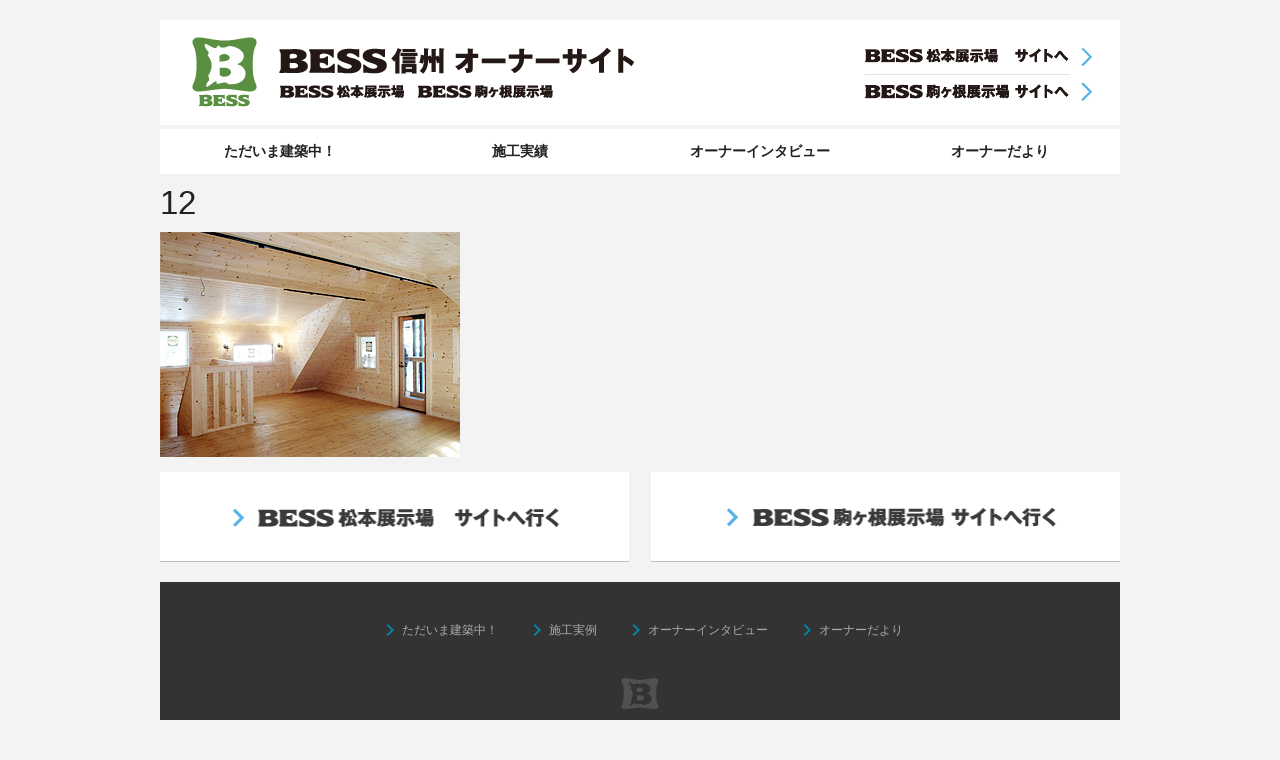

--- FILE ---
content_type: text/html; charset=UTF-8
request_url: http://www.owner-besskomagane.jp/12-4/
body_size: 6364
content:
<!doctype html>
<!--[if IE 8]><html class="no-js lt-ie9" lang="ja"><![endif]-->
<!--[if gt IE 8]><!--> <html class="no-js" lang="ja"><!--<![endif]-->

<html class="no-js" lang="ja">
<head>
<meta charset="utf-8"/>

<meta name="viewport" content="width=device-width, initial-scale=1.0"/>

<title>12 - BESS駒ヶ根 オーナー紹介</title>
<!-- IE設定 -->
<!--[if lt IE 9]>
	<script src="http://www.owner-besskomagane.jp/wp/wp-content/themes/bess2014/js/html5.js"></script>
	<script src="http://www.owner-besskomagane.jp/wp/wp-content/themes/bess2014/js/css3-mediaqueries.js"></script>
<![endif]-->
<link rel="stylesheet" href="http://www.owner-besskomagane.jp/wp/wp-content/themes/bess2014/style.css" type="text/css"/>
<link href="https://fonts.googleapis.com/icon?family=Material+Icons" rel="stylesheet">
<link rel="alternate" type="application/rss+xml" title="RSSフィード" href="http://www.owner-besskomagane.jp/feed/"/>

<!-- This site is optimized with the Yoast SEO plugin v5.9.3 - https://yoast.com/wordpress/plugins/seo/ -->
<link rel="canonical" href="http://www.owner-besskomagane.jp/12-4/"/>
<meta property="og:locale" content="ja_JP"/>
<meta property="og:type" content="article"/>
<meta property="og:title" content="12 - BESS駒ヶ根 オーナー紹介"/>
<meta property="og:url" content="http://www.owner-besskomagane.jp/12-4/"/>
<meta property="og:site_name" content="BESS駒ヶ根 オーナー紹介"/>
<meta property="og:image" content="http://www.owner-besskomagane.jp/wp/wp-content/uploads/2014/02/123.jpg"/>
<script type='application/ld+json'>{"@context":"http:\/\/schema.org","@type":"WebSite","@id":"#website","url":"http:\/\/www.owner-besskomagane.jp\/","name":"BESS\u99d2\u30f6\u6839 \u30aa\u30fc\u30ca\u30fc\u7d39\u4ecb","potentialAction":{"@type":"SearchAction","target":"http:\/\/www.owner-besskomagane.jp\/?s={search_term_string}","query-input":"required name=search_term_string"}}</script>
<!-- / Yoast SEO plugin. -->

<link rel='dns-prefetch' href='//s0.wp.com'/>
<link rel='dns-prefetch' href='//s.w.org'/>
<link rel="alternate" type="application/rss+xml" title="BESS駒ヶ根 オーナー紹介 &raquo; 12 のコメントのフィード" href="http://www.owner-besskomagane.jp/feed/?attachment_id=316"/>
		<script type="text/javascript">window._wpemojiSettings={"baseUrl":"https:\/\/s.w.org\/images\/core\/emoji\/11\/72x72\/","ext":".png","svgUrl":"https:\/\/s.w.org\/images\/core\/emoji\/11\/svg\/","svgExt":".svg","source":{"concatemoji":"http:\/\/www.owner-besskomagane.jp\/wp\/wp-includes\/js\/wp-emoji-release.min.js?ver=4.9.26"}};!function(e,a,t){var n,r,o,i=a.createElement("canvas"),p=i.getContext&&i.getContext("2d");function s(e,t){var a=String.fromCharCode;p.clearRect(0,0,i.width,i.height),p.fillText(a.apply(this,e),0,0);e=i.toDataURL();return p.clearRect(0,0,i.width,i.height),p.fillText(a.apply(this,t),0,0),e===i.toDataURL()}function c(e){var t=a.createElement("script");t.src=e,t.defer=t.type="text/javascript",a.getElementsByTagName("head")[0].appendChild(t)}for(o=Array("flag","emoji"),t.supports={everything:!0,everythingExceptFlag:!0},r=0;r<o.length;r++)t.supports[o[r]]=function(e){if(!p||!p.fillText)return!1;switch(p.textBaseline="top",p.font="600 32px Arial",e){case"flag":return s([55356,56826,55356,56819],[55356,56826,8203,55356,56819])?!1:!s([55356,57332,56128,56423,56128,56418,56128,56421,56128,56430,56128,56423,56128,56447],[55356,57332,8203,56128,56423,8203,56128,56418,8203,56128,56421,8203,56128,56430,8203,56128,56423,8203,56128,56447]);case"emoji":return!s([55358,56760,9792,65039],[55358,56760,8203,9792,65039])}return!1}(o[r]),t.supports.everything=t.supports.everything&&t.supports[o[r]],"flag"!==o[r]&&(t.supports.everythingExceptFlag=t.supports.everythingExceptFlag&&t.supports[o[r]]);t.supports.everythingExceptFlag=t.supports.everythingExceptFlag&&!t.supports.flag,t.DOMReady=!1,t.readyCallback=function(){t.DOMReady=!0},t.supports.everything||(n=function(){t.readyCallback()},a.addEventListener?(a.addEventListener("DOMContentLoaded",n,!1),e.addEventListener("load",n,!1)):(e.attachEvent("onload",n),a.attachEvent("onreadystatechange",function(){"complete"===a.readyState&&t.readyCallback()})),(n=t.source||{}).concatemoji?c(n.concatemoji):n.wpemoji&&n.twemoji&&(c(n.twemoji),c(n.wpemoji)))}(window,document,window._wpemojiSettings);</script>
		<style type="text/css">
img.wp-smiley,
img.emoji {
	display: inline !important;
	border: none !important;
	box-shadow: none !important;
	height: 1em !important;
	width: 1em !important;
	margin: 0 .07em !important;
	vertical-align: -0.1em !important;
	background: none !important;
	padding: 0 !important;
}
</style>
<link rel='stylesheet' id='wp-pagenavi-css' href='http://www.owner-besskomagane.jp/wp/wp-content/plugins/wp-pagenavi/pagenavi-css.css?ver=2.70' type='text/css' media='all'/>
<link rel='stylesheet' id='slb_core-css' href='http://www.owner-besskomagane.jp/wp/wp-content/plugins/simple-lightbox/client/css/app.css?ver=2.6.0' type='text/css' media='all'/>
<link rel='stylesheet' id='jetpack_css-css' href='http://www.owner-besskomagane.jp/wp/wp-content/plugins/jetpack/css/jetpack.css?ver=5.6.5' type='text/css' media='all'/>
<script type='text/javascript' src='http://www.owner-besskomagane.jp/wp/wp-includes/js/jquery/jquery.js?ver=1.12.4'></script>
<script type='text/javascript' src='http://www.owner-besskomagane.jp/wp/wp-includes/js/jquery/jquery-migrate.min.js?ver=1.4.1'></script>
<script type='text/javascript' src='http://www.owner-besskomagane.jp/wp/wp-content/themes/bess2014/js/jQueryAutoHeight.js?ver=1'></script>
<script type='text/javascript' src='http://www.owner-besskomagane.jp/wp/wp-content/themes/bess2014/js/modernizr.js?ver=5.0.0'></script>
<script type='text/javascript'>//<![CDATA[
var userSettings={"url":"\/wp\/","uid":"0","time":"1769630132","secure":""};
//]]></script>
<script type='text/javascript' src='http://www.owner-besskomagane.jp/wp/wp-includes/js/utils.min.js?ver=4.9.26'></script>
<script type='text/javascript' src='http://www.owner-besskomagane.jp/wp/wp-content/themes/bess2014/js/scroll.js?ver=1'></script>
<link rel='https://api.w.org/' href='http://www.owner-besskomagane.jp/wp-json/'/>
<link rel='shortlink' href='https://wp.me/a9tjtD-56'/>
<link rel="alternate" type="application/json+oembed" href="http://www.owner-besskomagane.jp/wp-json/oembed/1.0/embed?url=http%3A%2F%2Fwww.owner-besskomagane.jp%2F12-4%2F"/>
<link rel="alternate" type="text/xml+oembed" href="http://www.owner-besskomagane.jp/wp-json/oembed/1.0/embed?url=http%3A%2F%2Fwww.owner-besskomagane.jp%2F12-4%2F&#038;format=xml"/>
<script>(function(i,s,o,g,r,a,m){i['GoogleAnalyticsObject']=r;i[r]=i[r]||function(){(i[r].q=i[r].q||[]).push(arguments)},i[r].l=1*new Date();a=s.createElement(o),m=s.getElementsByTagName(o)[0];a.async=1;a.src=g;m.parentNode.insertBefore(a,m)})(window,document,'script','//www.google-analytics.com/analytics.js','ga');ga('create','UA-36964441-9','auto');ga('require','displayfeatures');ga('send','pageview');</script><link rel="Shortcut Icon" type="image/x-icon" href="//www.owner-besskomagane.jp/wp/wp-content/uploads/2014/07/favicon.ico"/>
<link rel="apple-touch-icon" href="//www.owner-besskomagane.jp/wp/wp-content/uploads/2014/06/favicon.png"/>

<link rel='dns-prefetch' href='//v0.wordpress.com'/>
</head>
<body class="attachment attachment-template-default single single-attachment postid-316 attachmentid-316 attachment-jpeg">
<a id="topofpage"></a>
<div class="row" style="width:960px">
<!-- <div class="row"> -->
<header id="header">
<!--
	-->
		<p class="logo">	
			<a href="http://www.owner-besskomagane.jp" title="ホームへ移動"><img id="logo-header" src="http://www.owner-besskomagane.jp/wp/wp-content/themes/bess2014/images/common/header2017.png" alt="オーナー紹介"></a>
			<a class="go_matsumoto" href="http://matsumoto.bess.jp/" title="BESS松本展示場へ戻る"><img src="http://www.owner-besskomagane.jp/wp/wp-content/themes/bess2014/images/common/banner_go_matsumoto.png" alt="BESS松本展示場"></a>
			<a class="go_komagane" href="http://komagane.bess.jp/" title="BESS駒ヶ根展示場へ戻る"><img src="http://www.owner-besskomagane.jp/wp/wp-content/themes/bess2014/images/common/banner_go_komagane2.png" alt="BESS駒ヶ根展示場"></a>
		</p>
		
	<div id="nav">
		<nav class="top-bar top-bar-section">
			<div class="medium-12">
			<div class="menu-global_menu-container"><ul id="menu-global_menu" class="clearfix"><li id="menu-item-1440" class="menu-item menu-item-type-post_type_archive menu-item-object-process menu-item-1440"><a href="http://www.owner-besskomagane.jp/process/">ただいま建築中！</a></li>
<li id="menu-item-1441" class="menu-item menu-item-type-post_type_archive menu-item-object-result menu-item-1441"><a href="http://www.owner-besskomagane.jp/result/">施工実績</a></li>
<li id="menu-item-1439" class="menu-item menu-item-type-post_type_archive menu-item-object-interview menu-item-1439"><a href="http://www.owner-besskomagane.jp/interview/">オーナーインタビュー</a></li>
<li id="menu-item-1442" class="menu-item menu-item-type-post_type_archive menu-item-object-letters menu-item-1442"><a href="http://www.owner-besskomagane.jp/letters/">オーナーだより</a></li>
</ul></div>    		</div>
		</nav>
	</div>
</header>
<!-- コンテナ -->
<div id="container">
<h1></h1>
<!-- コンテンツ -->
<article id="content" class="entry ">
	<nav class="topic-path"></nav>
			<h1>12</h1>
			<div class="body"><p class="attachment"><a href="http://www.owner-besskomagane.jp/wp/wp-content/uploads/2014/02/123.jpg" data-slb-active="1" data-slb-asset="2358666" data-slb-internal="0" data-slb-group="316"><img width="300" height="225" src="http://www.owner-besskomagane.jp/wp/wp-content/uploads/2014/02/123.jpg" class="attachment-medium size-medium" alt="" srcset="http://www.owner-besskomagane.jp/wp/wp-content/uploads/2014/02/123.jpg 300w, http://www.owner-besskomagane.jp/wp/wp-content/uploads/2014/02/123-200x150.jpg 200w" sizes="(max-width: 300px) 100vw, 300px" data-attachment-id="316" data-permalink="http://www.owner-besskomagane.jp/12-4/" data-orig-file="http://www.owner-besskomagane.jp/wp/wp-content/uploads/2014/02/123.jpg" data-orig-size="300,225" data-comments-opened="1" data-image-meta="{&quot;aperture&quot;:&quot;0&quot;,&quot;credit&quot;:&quot;&quot;,&quot;camera&quot;:&quot;&quot;,&quot;caption&quot;:&quot;&quot;,&quot;created_timestamp&quot;:&quot;0&quot;,&quot;copyright&quot;:&quot;&quot;,&quot;focal_length&quot;:&quot;0&quot;,&quot;iso&quot;:&quot;0&quot;,&quot;shutter_speed&quot;:&quot;0&quot;,&quot;title&quot;:&quot;&quot;}" data-image-title="12" data-image-description="" data-medium-file="http://www.owner-besskomagane.jp/wp/wp-content/uploads/2014/02/123.jpg" data-large-file="http://www.owner-besskomagane.jp/wp/wp-content/uploads/2014/02/123.jpg"/></a></p>
</div>
	</article>

	<footer id="footer">
		
		<div id="go-out-nav" class="row clearfix">
			<div class="medium-6 column">
				<a class="matsumoto" href="http://matsumoto.bess.jp"><img src="http://www.owner-besskomagane.jp/wp/wp-content/themes/bess2014/images/home/banner_footer_go_matsumoto.png"></a>
			</div>
			<div class="medium-6 column">
				<a class="komagane" href="http://komagane.bess.jp"><img src="http://www.owner-besskomagane.jp/wp/wp-content/themes/bess2014/images/home/banner_footer_go_komagane2.png"></a>
			</div>			
		</div>
		
		<div id="f-nav" class="text-center clearfix">
			<nav class="small-12 column">
				<a href="http://www.owner-besskomagane.jp/process/"><i class="material-icons">keyboard_arrow_right</i><span>ただいま建築中！</span></a>
				<a href="http://www.owner-besskomagane.jp/result/"><i class="material-icons">keyboard_arrow_right</i><span>施工実例</span></a>
				<a href="http://www.owner-besskomagane.jp/interview/"><i class="material-icons">keyboard_arrow_right</i><span>オーナーインタビュー</span></a>
				<a href="http://www.owner-besskomagane.jp/letters/"><i class="material-icons">keyboard_arrow_right</i><span>オーナーだより</span></a>
				<!-- <li><a href="http://www.owner-besskomagane.jp/lecture/">暮らしを楽しむ講座</a></li> -->
			</nav>
			<div id="logo-footer" class="small-12 column">
				<a class="" href="/"><img src="http://www.owner-besskomagane.jp/wp/wp-content/themes/bess2014/images/common/logo_gray.png" width="38" height="38"></a>
			</div>
		</div>
<!--
		<a class="matsumoto" href="http://matsumoto.bess.jp"><img src="http://www.owner-besskomagane.jp/wp/wp-content/themes/bess2014/images/home/banner_footer_go_matsumoto.png" alt="BESS松本展示場" /></a>
		<a class="komagane" href="http://komagane.bess.jp"><img src="http://www.owner-besskomagane.jp/wp/wp-content/themes/bess2014/images/home/banner_footer_go_komagane2.png" alt="BESS駒ヶ根展示場" /></a>
-->
		
		<!-- <small class="copyright">オーナー紹介ページ｜長野県駒ヶ根市 BESS駒ヶ根展示場 株式会社BESS信州</small> -->
	</footer>
	
	<div id="pagetop">
		<a id="page_top_button" href="#topofpage">↑</a>
	</div>

</div>

<script type='text/javascript' src='https://s0.wp.com/wp-content/js/devicepx-jetpack.js?ver=202605'></script>
<script type='text/javascript' src='http://www.owner-besskomagane.jp/wp/wp-content/themes/bess2014/js/foundation.min.js?ver=5.0.0'></script>
<script type='text/javascript' src='http://www.owner-besskomagane.jp/wp/wp-includes/js/hoverIntent.min.js?ver=1.8.1'></script>
<script type='text/javascript'>//<![CDATA[
var commonL10n={"warnDelete":"\u3053\u308c\u3089\u306e\u9805\u76ee\u3092\u30b5\u30a4\u30c8\u304b\u3089\u5b8c\u5168\u306b\u524a\u9664\u3057\u3088\u3046\u3068\u3057\u3066\u3044\u307e\u3059\u3002\n\u3053\u306e\u64cd\u4f5c\u306f\u53d6\u308a\u6d88\u3059\u3053\u3068\u304c\u3067\u304d\u307e\u305b\u3093\u3002\n \u4e2d\u6b62\u3059\u308b\u306b\u306f\u300c\u30ad\u30e3\u30f3\u30bb\u30eb\u300d\u3092\u3001\u524a\u9664\u3059\u308b\u306b\u306f\u300cOK\u300d\u3092\u30af\u30ea\u30c3\u30af\u3057\u3066\u304f\u3060\u3055\u3044\u3002","dismiss":"\u3053\u306e\u901a\u77e5\u3092\u975e\u8868\u793a\u306b\u3059\u308b\u3002","collapseMenu":"\u30e1\u30a4\u30f3\u30e1\u30cb\u30e5\u30fc\u3092\u6298\u308a\u305f\u305f\u3080","expandMenu":"\u30e1\u30a4\u30f3\u30e1\u30cb\u30e5\u30fc\u3092\u5c55\u958b"};
//]]></script>
<script type='text/javascript' src='http://www.owner-besskomagane.jp/wp/wp-admin/js/common.min.js?ver=4.9.26'></script>
<script type='text/javascript' src='http://www.owner-besskomagane.jp/wp/wp-includes/js/wp-embed.min.js?ver=4.9.26'></script>
<script type='text/javascript' src='http://www.owner-besskomagane.jp/wp/wp-content/plugins/simple-lightbox/client/js/prod/lib.core.js?ver=2.6.0'></script>
<script type='text/javascript' src='http://www.owner-besskomagane.jp/wp/wp-content/plugins/simple-lightbox/client/js/prod/lib.view.js?ver=2.6.0'></script>
<script type='text/javascript' src='http://www.owner-besskomagane.jp/wp/wp-content/plugins/simple-lightbox/themes/baseline/js/prod/client.js?ver=2.6.0'></script>
<script type='text/javascript' src='http://www.owner-besskomagane.jp/wp/wp-content/plugins/simple-lightbox/themes/default/js/prod/client.js?ver=2.6.0'></script>
<script type='text/javascript' src='http://www.owner-besskomagane.jp/wp/wp-content/plugins/simple-lightbox/template-tags/item/js/prod/tag.item.js?ver=2.6.0'></script>
<script type='text/javascript' src='http://www.owner-besskomagane.jp/wp/wp-content/plugins/simple-lightbox/template-tags/ui/js/prod/tag.ui.js?ver=2.6.0'></script>
<script type='text/javascript' src='http://www.owner-besskomagane.jp/wp/wp-content/plugins/simple-lightbox/content-handlers/image/js/prod/handler.image.js?ver=2.6.0'></script>
<script type="text/javascript" id="slb_footer">//<![CDATA[
if(!!window.jQuery){(function($){$(document).ready(function(){if(!!window.SLB&&SLB.has_child('View.init')){SLB.View.init({"ui_autofit":true,"ui_animate":true,"slideshow_autostart":true,"slideshow_duration":"6","group_loop":true,"ui_overlay_opacity":"0.8","ui_title_default":false,"theme_default":"slb_black","ui_labels":{"loading":"Loading","close":"Close","nav_next":"Next","nav_prev":"Previous","slideshow_start":"Start slideshow","slideshow_stop":"Stop slideshow","group_status":"Item %current% of %total%"}});}if(!!window.SLB&&SLB.has_child('View.assets')){{$.extend(SLB.View.assets,{"2358666":{"id":316,"type":"image","source":"http:\/\/www.owner-besskomagane.jp\/wp\/wp-content\/uploads\/2014\/02\/123.jpg","internal":true,"sizes":{"thumbnail":{"file":"123-150x150.jpg","width":150,"height":150,"mime-type":"image\/jpeg"},"thumbnail-process":{"file":"123-90x90.jpg","width":90,"height":90,"mime-type":"image\/jpeg"},"process_main":{"file":"123-200x150.jpg","width":200,"height":150,"mime-type":"image\/jpeg"},"original":{"file":"2014\/02\/123.jpg","width":300,"height":225}},"image_meta":{"aperture":0,"credit":"","camera":"","caption":"","created_timestamp":0,"copyright":"","focal_length":0,"iso":0,"shutter_speed":0,"title":""},"description":"","title":"12","caption":""}});}}if(!!window.SLB&&SLB.has_child('View.extend_theme')){SLB.View.extend_theme('slb_baseline',{"name":"\u30d9\u30fc\u30b9\u30e9\u30a4\u30f3","parent":"","styles":[{"handle":"base","uri":"http:\/\/www.owner-besskomagane.jp\/wp\/wp-content\/plugins\/simple-lightbox\/themes\/baseline\/css\/style.css","deps":[]}],"layout_raw":"<head\/><div class=\"slb_container\"><div class=\"slb_content\">{{item.content}}<div class=\"slb_nav\"><span class=\"slb_prev\">{{ui.nav_prev}}<\/span><span class=\"slb_next\">{{ui.nav_next}}<\/span><\/div><div class=\"slb_controls\"><span class=\"slb_close\">{{ui.close}}<\/span><span class=\"slb_slideshow\">{{ui.slideshow_control}}<\/span><\/div><div class=\"slb_loading\">{{ui.loading}}<\/div><\/div><div class=\"slb_details\"><div class=\"inner\"><div class=\"slb_data\"><div class=\"slb_data_content\"><span class=\"slb_data_title\">{{item.title}}<\/span><span class=\"slb_group_status\">{{ui.group_status}}<\/span><div class=\"slb_data_desc\">{{item.description}}<\/div><\/div><\/div><div class=\"slb_nav\"><span class=\"slb_prev\">{{ui.nav_prev}}<\/span><span class=\"slb_next\">{{ui.nav_next}}<\/span><\/div><\/div><\/div><\/div>"});}if(!!window.SLB&&SLB.has_child('View.extend_theme')){SLB.View.extend_theme('slb_default',{"name":"\u30c7\u30d5\u30a9\u30eb\u30c8 (\u30e9\u30a4\u30c8)","parent":"slb_baseline","styles":[{"handle":"font","uri":"http:\/\/fonts.googleapis.com\/css?family=Yanone+Kaffeesatz","deps":[]},{"handle":"base","uri":"http:\/\/www.owner-besskomagane.jp\/wp\/wp-content\/plugins\/simple-lightbox\/themes\/default\/css\/style.css","deps":[]}]});}if(!!window.SLB&&SLB.has_child('View.extend_theme')){SLB.View.extend_theme('slb_black',{"name":"\u30c7\u30d5\u30a9\u30eb\u30c8 (\u30c0\u30fc\u30af)","parent":"slb_default","styles":[{"handle":"base","uri":"http:\/\/www.owner-besskomagane.jp\/wp\/wp-content\/plugins\/simple-lightbox\/themes\/black\/css\/style.css","deps":[]}]});}})})(jQuery);}
//]]></script>
<script type="text/javascript" id="slb_context">//<![CDATA[
if(!!window.jQuery){(function($){$(document).ready(function(){if(!!window.SLB){{$.extend(SLB,{"context":["public","user_guest"]});}}})})(jQuery);}
//]]></script>
<script type='text/javascript' src='https://stats.wp.com/e-202605.js' async defer></script>
<script type='text/javascript'>_stq=window._stq||[];_stq.push(['view',{v:'ext',j:'1:5.6.5',blog:'139973409',post:'316',tz:'9',srv:'www.owner-besskomagane.jp'}]);_stq.push(['clickTrackerInit','139973409','316']);</script>

<script>jQuery(document).foundation();jQuery(document).ready(function($){$('.autoheight').autoHeight();});jQuery('select[name="search_element_0"] option:contains("---未指定---")').html('シリーズ...');jQuery('select[name="search_element_1"] option:contains("---未指定---")').html('年月...');jQuery('select[name="search_element_2"] option:contains("---未指定---")').html('地域...');</script>
</body>
</html>

--- FILE ---
content_type: text/css
request_url: http://www.owner-besskomagane.jp/wp/wp-content/themes/bess2014/style.css
body_size: 13457
content:
/*
Theme Name: main
Theme URI: 
Author: 
Description: This is my template theme.
*/
@import "css/foundation.css";
html { font-size: 75%; }
body {
	background: #f3f3f3;
	font-family: 'Lucida Grande','Hiragino Kaku Gothic ProN',"Hiragino Kaku Gothic Pro","メイリオ",Meiryo,sans-serif;
	-webkit-text-size-adjust: 100%;
}
h1, h2, h3, h4, h5, h6 {font-family:'Lucida Grande','Hiragino Kaku Gothic ProN',"Hiragino Kaku Gothic Pro","メイリオ",Meiryo,sans-serif;}
figure { margin: 0; }

.row {
	max-width: 960px;
/* 	width: 960px; */
/* 	min-width: 960px; */

	margin: 20px auto;
}
/* .row header .row { margin: 0 -0.2rem; } */

a {
	color: #0086A2;
	text-decoration: none;
	outline: none;
}
a:link{
	color: #0086A2;
	text-decoration: none;
	outline: none;
}
a:visited{
	color: #0086A2;
	text-decoration: none !important;
}
a:hover{
	color: #0CF;
/* 	text-decoration: underline; */
}
a:hover img {
	filter: alpha(opacity=70);
	-ms-filter: "alpha(opacity=70)";
	-moz-opacity: 0.7;
	-khtml-opacity: 0.7;
	opacity: 0.7;
}

.clear { clear: both; }
.cl { clear: left; }
.cr { clear: right; }
.ss { font-size: 0.95rem !important; }
.s { font-size: 12px !important; }
.m { font-size: 14px !important; }
.l { font-size: 16px !important; }
.ll { font-size: 18px !important; }
.bold { font-weight: bold; }
.normal { font-weight: normal; }
.tl { text-align: left; }
.tr { text-align: right; }
.tc { text-align: center; }
.vt { vertical-align: top; }
.vm { vertical-align: middle; }
.vb { vertical-align: bottom; }

.border {border-top: 1px solid #CCCCCC; position: relative;}
.border:before {
	border-top: 1px solid #FFF;
	content: "";
	display: block;
	position: absolute;
	top: 0;
	height: 1px;
	width: 100%;
	z-index: -1;
}


/* header ------------------------*/

header {}

#header h1 {
	margin: 0;
	padding: 5px 10px;
	background: #7D9946;
	color: #FFF;
	font-size: 10px;
}
#header .logo {
	margin: 0 0 4px;
	height: 105px;
	width: 960px;
    position: relative;
}
a:hover img#logo-header {
	opacity: 1;
}

#header .go_matsumoto {
	position: absolute;
    top: 20px;
    right: 20px;
    display: block;
    width: 245px;
/*     border-bottom: 1px solid silver; */
}
#header .go_komagane {
    position: absolute;
    top: 55px;
    right: 20px;
    display: block;
    width: 245px;
}

#nav {width: 100%;}
#nav nav {
	margin: 0 auto;
	max-width: 960px;
}
#nav .top-bar {
	height: 45px;
	line-height: 45px;
	background: none !important;
}
body#top #nav .top-bar { height: 45px; }

#nav .top-bar-section div {
	background: white;
}
body#process #nav .top-bar-section { border-bottom: 3px solid #64BEE1; }
body#interview #nav .top-bar-section { border-bottom: 3px solid #DCB45A; }
body#letters #nav .top-bar-section { border-bottom: 3px solid #96C896;}
body#result #nav .top-bar-section { border-bottom: 3px solid #e4a3af;}
body#lecture #nav .top-bar-section { border-bottom: 3px solid #FF825F;}

#nav .top-bar-section div.columns {
	padding: 0 0.2rem;
}

body#top #nav .top-bar-section div.columns {
}

#nav .top-bar-section div.columns a {
	padding: 0;
	font-size: 12px;
	color: #fff;
	font-family:'Lucida Grande','Hiragino Kaku Gothic ProN',"Hiragino Kaku Gothic Pro","メイリオ",Meiryo,sans-serif;
	position: relative;
	text-align: center;
/* 	width: 162.8px; */
/* 	width: 135px; メニュー7つの場合*/
	height: 30px;
	line-height: 30px;
	background-color: #333333;
	width: 100%;
	display: block;
}
.home #nav .top-bar-section div.columns a {
	box-shadow: 0 4px 0 0 rgba(0, 0, 0,0.1);
	-moz-box-shadow: 0 4px 0 0 rgba(0,0,0,0.1);
	-webkit-box-shadow: 0 4px 0 0 rgba(0,0,0,0.1);
	-o-box-shadow: 0 4px 0 0 rgba(0,0,0,0.1);
	-ms-box-shadow: 0 4px 0 0 rgba(0,0,0,0.1);
}
#nav .top-bar-section div.columns a:hover { text-decoration:none; }
#nav .top-bar-section div.columns a:after {
	content: "";
	position: absolute;
	top: 0;
	left: 0;
	width: 100%;
}
/* ▼新グローバルメニュー（ウィジェットメニュー）*/
#menu-global_menu li {
	width: 25%;
	float: left;
}

#menu-global_menu .menu-item a {
	padding: 0;
	font-size: 1.2rem;
	color: #222;
	font-family:'Lucida Grande','Hiragino Kaku Gothic ProN',"Hiragino Kaku Gothic Pro","メイリオ",Meiryo,sans-serif;
	font-weight: bold;
	position: relative;
	text-align: center;
/* 	width: 162.8px; */
/* 	width: 135px; メニュー7つの場合*/
	height: 45px;
	line-height: 45px;
	background-color: white;
	width: 65%;
	margin: 0 auto;
	display: block;
	text-decoration: none;
/* 	border-bottom: 4px solid gray; */
}
#menu-global_menu .menu-item a:hover {
	text-decoration:none;
	width: 100%;
	color: white;
}
#menu-global_menu .menu-item a:after {
	content: "";
	position: absolute;
	top: 0;
	left: 0;
	width: 100%;
}
/*
#menu-global_menu .menu-item {
    padding: 0 0.2rem;
}
*/
#menu-global_menu .menu-item {
    background: none repeat scroll 0 0 rgba(0, 0, 0, 0) !important;
}
body#process #nav .menu { border-bottom: 8px solid #64BEE1; }
body#interview #nav .menu { border-bottom: 8px solid #DCB45A; }
body#letters #nav .menu { border-bottom: 8px solid #96C896;}
body#result #nav .menu { border-bottom: 8px solid #E67D91;}
body#lecture #nav .menu { border-bottom: 8px solid #FF825F;}

/* #menu-item-1440 a:after {	background:#64BEE1; width:8px !important; height:8px; } */
#menu-item-1440 a:hover,
#menu-item-1440 a.current,
#menu-item-1440 a.parents { background: #64BEE1 !important; }
#process .current-menu-item a { 
	background: #64BEE1;
	width: 100%;
	color: white;
}
#process #content header.box {
	border-top: 3px solid #64BEE1;
}
#top #menu-item-1440 a {
	border-bottom: 4px solid #64BEE1;
}

/* #menu-item-1441 a:after {	background:#e4a3af; width:8px !important; height:8px; } */
#menu-item-1441 a:hover,
#menu-item-1441 a.current,
#menu-item-1441 a.parents,
#result #menu-item-1441 a,
#result .current-menu-item a { background: #e4a3af; }
#result .current-menu-item a,
body.search-results #menu-item-1441 a { 
	background: #e4a3af;
	width: 100%;
	color: white;
}
#result #content header.box {
	border-top: 3px solid #e4a3af;
}
#top #menu-item-1441 a {
	border-bottom: 4px solid #e4a3af;
}

/* #menu-item-1442 a:after {	background:#95c795; width:8px !important; height:8px; } */
#menu-item-1442 a:hover,
#menu-item-1442 a.current,
#menu-item-1442 a.parents { background: #96C896; }
#letters .current-menu-item a { background: #96C896; }
#letters .current-menu-item a { 
	background: #96C896;
	width: 100%;
	color: white;
}
#letters #content header.box {
	border-top: 3px solid #96C896;
}
#top #menu-item-1442 a {
	border-bottom: 4px solid #96C896;
}

/* #menu-item-1439 a:after {	background:#DCB45A; width:8px !important; height:8px; } */
#menu-item-1439 a:hover,
#menu-item-1439 a.current,
#menu-item-1439 a.parents { background: #DCB45A; }
#interview .current-menu-item a { background: #DCB45A; }
#interview .current-menu-item a { 
	background: #DCB45A;
	width: 100%;
	color: white;
}
#interview #content header.box {
	border-top: 3px solid #DCB45A;
}
#top #menu-item-1439 a {
	border-bottom: 4px solid #DCB45A;
}
/* ▲新グローバルメニュー*/

.top-bar-section ul {
	background: white;
}
#nav .top-bar-section div.columns a.nav01:after {}
#nav .top-bar-section div.columns a.nav01:hover,
#nav .top-bar-section div.columns a.nav01.current { background: #7D9946; }

#nav .top-bar-section div.columns a.nav02:after {	background:#64BEE1; width:8px; height:8px; }
#nav .top-bar-section div.columns a.nav02:hover,
#nav .top-bar-section div.columns a.nav02.current,
#nav .top-bar-section div.columns a.nav02.parents { background: #64BEE1; }


#nav .top-bar-section div.columns a.nav03:after {	background:#E67D91; width:8px; height:8px; }
#nav .top-bar-section div.columns a.nav03:hover,
#nav .top-bar-section div.columns a.nav03.current,
#nav .top-bar-section div.columns a.nav03.parents { background: #E67D91; }


#nav .top-bar-section div.columns a.nav04:after {	background:#95c795; width:8px; height:8px; }
#nav .top-bar-section div.columns a.nav04:hover,
#nav .top-bar-section div.columns a.nav04.current,
#nav .top-bar-section div.columns a.nav04.parents { background: #96C896; }

#nav .top-bar-section div.columns a.nav05{ letter-spacing: -1px; }
#nav .top-bar-section div.columns a.nav05:after {	background:#DCB45A; width:8px; height:8px; }
#nav .top-bar-section div.columns a.nav05:hover,
#nav .top-bar-section div.columns a.nav05.current,
#nav .top-bar-section div.columns a.nav05.parents { background: #DCB45A; }

#nav .top-bar-section div.columns a.nav06:after {	background:#FF825F; width:8px; height:8px; }
#nav .top-bar-section div.columns a.nav06:hover,
#nav .top-bar-section div.columns a.nav06.current,
#nav .top-bar-section div.columns a.nav06.parents { background: #FF825F; }

/* #nav .top-bar-section ul li a.nav07{ width:126px; } */
#nav .top-bar-section div.columns a.nav07:after {}
#nav .top-bar-section div.columns a.nav07:hover,
#nav .top-bar-section div.columns a.nav07.current { background: #7D9946; }

/* #nav li:first-child a.parents { background: #000; } */
#nav li:first-child a:hover { background: #7D9946; }

#nav .medium-2 {width: 25%;}



/* sidebar ------------------------*/

/* footer ------------------------*/

#footer {
/* 	padding: 20px 0 0; */
/* 	background: #333; */
/* 	clear: both; */
/* 	position: relative; */
/* 	height: 110px; */
}

#footer .pagetop {}

/* #footer .logo { position: absolute; right: 50px; top: 38px; } */

#footer #f-nav {
	width: 100%;
	height: 175px;
	background: #333;
	padding: 3rem 0;
	margin-bottom: 20px;
}
#footer #f-nav nav {}
#footer #f-nav nav ul {
	margin: 0 auto; 
	width:50%; 
/* 	float:left; */
	display: flex;
}
#footer #f-nav i.material-icons,
#footer #f-nav span {
	display: inline-flex;
	vertical-align: middle;
}
#footer #f-nav span {
	color: #ababab;
}
#footer #f-nav a {
	margin: 0 1rem;
}
#footer #f-nav a:hover span {
	color: white;
}

#footer #f-nav nav ul li {
	margin: 0 0 5px;
	padding: 0;
/* 		background: url(images/common/common_footer_icon.png) no-repeat left center; */
	font-size: 12px;
	list-style: none;
	display: inline-flex;
}
#footer #f-nav nav ul li a { 
	color: #BFBFBF;
	display: flex;
}
#footer #f-nav nav ul li a i.material-icons {
	color: #428bb5;
}
#footer #f-nav nav ul li a i.material-icons,
#footer #f-nav nav ul li a span { 
	display: inline-flex;
}
#footer #f-nav nav ul li a span { 
	line-height: 2rem;
}
#footer #f-nav nav ul li a:hover { color: #FFF; }

/*
#footer a.matsumoto {
	position: absolute;
    top: 13px;
    right: 20px;
    width: 386px;
    height: 39px;
}
*/
/*
#footer a.komagane {
	position: absolute;
    top: 58px;
    right: 20px;
    width: 386px;
    height: 39px;
}
*/
#go-out-nav {
	margin-bottom: 20px;
}
#go-out-nav img {
	border-bottom: 1px solid silver;
}
#logo-footer {
	margin: 3rem 0;
	opacity: 0.8;
}
#logo-footer:hover {
	opacity: 1;
}
small.copyright {
	padding: 5px;
	background: #7D9946;
	border-bottom: 4px solid #D5D5D5;
	color: #FFF;
	clear: both;
	display: block;
	text-align: right;
	font-size: 10px;
}
#pagetop {
    bottom: 100px;
    display: none;
    position: fixed;
    right: 0;
}
#pagetop a:before {
	display: block;
	content: "";
	width: 37px;
	height: 100px;
	float: left;
	margin: 0;
	background: url(images/home/icon_page_top.png) no-repeat;
}
#pagetop a {
    display: block;
    float: left;
    height: 100px;
    margin-right: 0px;
    overflow: hidden;
    width: 37px;
}
    
/* content ------------------------*/

.slider { margin: 0 0 20px; border-bottom: 4px solid #E1E1E1;}

#content { margin: 0 0 15px; }
body#top #content { margin: 0; }

#content .border h1 {
	margin: -0.6em 0 1.25rem;
	padding: 0 1em 0 0;
	background: #f3f3f3;
	font-size: 17px;
	font-weight: bold;
	float: left;
}

#content .index-entries { clear:both; }
#content .index-entries h2 {
	margin: 0 0 10px;
	padding: 0 10px 0 10px;
	font-size: 16px;
	font-weight: bold;
}
#content .index-entries h2.process {border-left: 5px solid #93D2EA;}
#content .index-entries h2.interview {border-left: 5px solid #E7CB8C;}
#content .index-entries h2.letters {border-left: 5px solid #B6D9B6;}
#content .index-entries h2.result {border-left: 5px solid #EEA4B2;}
#content .index-entries h2.lecture {border-left: 5px solid #FFA88F;}

#content .index-entries figure { margin: 0 0 15px; position: relative; }
#top #content .index-entries figure {
	width: 305px;
	height: 202px;
	overflow: hidden;
}
#content .index-entries figure figcaption {
	margin: 0;
	padding: 5px 8px;
	color: #FFF;
	position: absolute;
	bottom: 0;
	right: 0;
}
#content .index-entries figcaption.process {background: #64BEE1;}
#content .index-entries figcaption.interview {background: #DCB45A;}
#content .index-entries figcaption.letters {background: #96C896;}
#content .index-entries figcaption.result {background: #E67D91;}
#content .index-entries figcaption.lecture {background: #FF825F;}

 
#content .column, #content .columns {}

.box {
	margin: 0 0 15px;
	background: #FFF;
	box-shadow: 0 1px 0 0 rgba(0,0,0,0.1);
	-moz-box-shadow: 0 1px 0 0 rgba(0,0,0,0.1);
	-webkit-box-shadow: 0 1px 0 0 rgba(0,0,0,0.1);
	-o-box-shadow: 0 1px 0 0 rgba(0,0,0,0.1);
	-ms-box-shadow: 0 1px 0 0 rgba(0,0,0,0.1);
	position: relative;
	}
	.box a { color: #333; text-decoration: none; }
	.box a:hover {text-decoration: none;}
	#interview .box a {
		color: white;
	}
	#content .box .textarea {
		padding: 0 15px;
	}
	#content .box .btn {
		margin: 0;
		position: absolute;
		bottom: 30px;
		right: 0;
	}

aside.banner {
/* 	margin: 0 0 20px; */
	padding: 9px 0;
/* 	border-bottom: 1px solid #CCCCCC; */
	position: relative;
	}
	aside.banner:after {
		border-bottom: 1px solid #FFF;
		content: "";
		display: block;
		position: absolute;
		bottom: -2px;
		height: 1px;
		width: 100%;
		z-index: -1;
	}

.komagane {
/*
	position: relative;
	left: 160px;
*/
/* 	background: #FFF; */
/* 	box-shadow: 0 3px 0 0 rgba(0,0,0,0.1); */
/* 	-moz-box-shadow: 0 3px 0 0 rgba(0,0,0,0.1); */
/* 	-webkit-box-shadow: 0 3px 0 0 rgba(0,0,0,0.1); */
/* 	-o-box-shadow: 0 3px 0 0 rgba(0,0,0,0.1); */
/* 	-ms-box-shadow: 0 3px 0 0 rgba(0,0,0,0.1); */
/* 	margin: 6px 0 0 90px; */
}

/* common ------------------------*/

.breadcrumbs {
	padding: 20px;
	background: none;
	border: none;
}

section { margin: 0 0 40px; }

#content header {
	display: table;
	width: 960px;
}
#content header.box {
	margin: 0 0 15px;
	position: relative;
/* 	padding: 2rem 0 1rem; */
}
#content.interview header.box { margin: 0 0 20px; }

#content header .image {
	margin-top: -1rem;
/*
	position: absolute;
	right: 20px;
	top: 10px;
*/
}
#content header .description {
/*
	padding: 20px 0 0;
	width: 300px;
	float: left;
*/
}
#content.interview header .description { /* width: 260px; */ }
#content.lecture header .description {/*  width: 260px; */ }
#content header .description .lh { display: block; line-height: 1.5; }

.finecut {
	background: url(images/common/logo_typeF.png) no-repeat left center !important;
	color: #005D6E;
}
.wonder {
	background: url(images/common/logo_typeW.png) no-repeat left center;
	color: #000;
}
.country {
	background: url(images/common/logo_typeC.png) no-repeat left center;
	color: #A76060;
}
.japanesqus {
	background: url(images/common/logo_typeJ.png) no-repeat left center;
	color: #A98335;	
}
.akitsu {
	background: url(images/common/logo_typeA.png) no-repeat left center;
	color: #794724;
}
.handhewn {
	background: url(images/common/logo_typeH.png) no-repeat left center;
	color: #73905e;	
}
.dome {
	background: url(images/common/logo_typeD.png) no-repeat left center;
	color: #836a85;
}
.g_log {
	background: url(images/common/logo_typeG.png) no-repeat left center;
	background-size: 30px;
	color: #6d8a7a;
}

#letters .single-title {
	padding-left: 40px !important;
	margin: 0.5em 0 1em;
	color: black;
}

#content header h1 {
	display: table-cell;
    vertical-align: middle;
    height: 154px;
    text-align: center;
    font-size: 2rem;
    font-weight: bold;
/*
	font-size: 2.5rem;
	font-weight: bold;
	margin: 0;
	text-align: center;
	text-shadow: 0 4px 0 #EDEDED;
*/
/* 	position: relative; */
/* 	top: 50%; */
/*
	-webkit-transform: translateY(-50%);
	-moz-transform:translateY(-50%); /* Firefox */
/* 	-ms-transform: translateY(-50%); */
/* 	-o-transform:translateY(-50%); */
/* 	transform: translateY(-50%); */
*/
/* 	height: 170px; */
}

/*---------------------  Home -------------------------*/


#top .index-entries figure img {
	width: 305px;
/* 	height: 202px; */
	position: relative;
    top: 50%;
    -webkit-transform: translateY(-50%);
	-moz-transform:translateY(-50%); /* Firefox */
	-ms-transform: translateY(-50%);
	-o-transform:translateY(-50%); /* Opera */
	transform: translateY(-50%);
}


/*---------------------　建築中ページ　一覧　------------------------*/


.process {}

.process header h1 {
/* 	margin: 0 50px 0 0; */
	color: #64BEE1;
	font-size: 24px;
	font-weight: bold;
	width: 10em;
	margin-left: 1rem;
/*
	float: left;
	width: 250px;
	height: 120px;
	line-height: 120px;
*/
	text-align: center;
}
.process .list h2 {
	margin: 0 15px;
	padding: 15px 0 15px 35px;
	font-size: 17px;
	font-weight: bold;
	float: left;
	line-height: 1;
	letter-spacing: -1px;
	width: 260px;
	}
	.process .list h2 span {
		margin: 0 0 0 2px;
		font-size: 10px;
		font-weight: normal;
		letter-spacing: 1px;
	}
	
	.process .list h2.japanesqus {
		font-size: 16px;
		letter-spacing: -2px;
	}
/* 	.process .list h2.akitsu {font-family: "ヒラギノ明朝 Pro W6","Hiragino Mincho Pro","HGS明朝E","ＭＳ Ｐ明朝",serif;} */
	
.process .list .number {
	padding: 0 3px;
	position: absolute;
	top:0;
	right:0;
	background: #919191;
	color: #FFF;
	font-size: 10px;
	float: right;
}
.process .list .detail-btn {
	margin: 0;
	padding: 2px 25px 2px 10px;
	position: absolute;
	bottom:0;
	right:0;
	background: #0087B4 url(images/common/icon_arrow_blue.png) no-repeat right center;
	clear: both;
	color: #FFF;
	display: block;
	font-size: 13px;
	float: right;
}

.process .list ul {
	margin: 15px 0 0;
	padding: 0 50px 0 10px;
	border-left: 2px solid #C4C4C4;
	float: left;
	}
	.process .list ul li {
		margin: 0;
		list-style: none;
	}
	
.process .list figure {
	margin: 0 5px 0 0;
	clear: both;
	float: left;
	position: relative;
	}
	.process .list figure span {
		position: absolute;
		left: 0;
		top: 0;
	}

.process .list ul.image-list {
	margin: 0;
	padding: 0;
	border-left: none;
	width: 750px;
	}
	.process .list ul.image-list li {
		margin: 0 5px 5px 0;
		float: left;
		position: relative;
	}

@-webkit-keyframes pulse {
 from {
   opacity: 1.0;/*透明度100%*/
 }
 to {
   opacity: 0.0;/*透明度0%*/
 }
}
.blinking{
-webkit-animation-name: pulse;/* 実行する名前 */
-webkit-animation-duration: 1.5s;/* 1.5秒かけて実行 */
-webkit-animation-iteration-count:infinite;/* 何回実行するか。infiniteで無限 */
/* -webkit-animation-timing-function:ease-in-out;/* イーズインアウト */ */
/* -webkit-animation-direction: alternate;/* alternateにするとアニメーションが反復 */ */
/* -webkit-animation-delay: 0s; /* 実行までの待ち時間 */ */
}
.image-caption {
    border: 3px solid #CDCDCD;
    border-radius: 4px;
    margin: 10px 5px;
    padding: 8px;
    position: relative;
    display: none;
}
/*
.arrow_box {
	position: relative;
	background: #fff;
	border: 3px solid #cdcdcd;
}
*/
.image-caption:after,
.image-caption:before {
	right: 100%;
	top: 50%;
	border: solid transparent;
	content: " ";
	height: 0;
	width: 0;
	position: absolute;
	pointer-events: none;
}
.image-caption:after {
	border-color: rgba(255, 255, 255, 0);
	border-right-color: #fff;
	border-width: 5px;
	margin-top: -5px;
}
.image-caption:before {
	border-color: rgba(205, 205, 205, 0);
	border-right-color: #cdcdcd;
	border-width: 9px;
	margin-top: -9px;
}

.icon_new {
	position: absolute;
	left: 0;
	top: 0;
}

#process_header{
	height: 154px;
	background-image: url(http://www.owner-besskomagane.jp/wp/wp-content/themes/bess2014/images/process/img_process_top.png) ;
	background-repeat: no-repeat;
	background-position: right top;
}

#process_header .description{
/*
	float: left;
	width: 285px;
	margin-top: 2.8rem;;
*/
}

/*---------------------　建築中ページ　詳細　------------------------*/

.process .detail ul {
	margin: 0;
	padding: 30px 0 0;
	clear: both;
	float: right;
	}
	.process .detail ul li {
		float: left;
		list-style: none;
	}
	
.process .detail .prev-btn {
	margin: 0 5px 0 0;
	padding: 5px 15px 5px 15px;
	background: #0087B4;
	color: #FFF;
	display: block;
	font-size: 13px;
}
.process .detail .next-btn {
	margin: 0;
	padding: 5px 15px 5px 15px;
	background: #0087B4;
	color: #FFF;
	display: block;
	font-size: 13px;
}
.process .detail .back-btn {
	margin: 30px 0 0;
	padding: 5px 15px 5px 15px;
	background: #0087B4;
	color: #FFF;
	display: block;
	font-size: 13px;
	float: left;
}
.process .detail .prev-btn span,
.process .detail .next-btn span,
.process .detail .back-btn span { font-size: 18px; }

.process .detail-left {margin: 0 500px 20px 0;}
.process .detail-left figure { margin: 0 0 30px; }
.process .detail-left figcaption { padding: 5px; }
.process .detail-left ul {
	margin: 0 20px;
	padding: 0 0 40px;
	width: 280px;
	}
	.process .detail-left ul li {
		margin: 0;
		padding: 5px 10px;
		background: #FFF;
		list-style: none;
	}
	.process .detail-left ul li span { width: 7em; font-weight: bold; display: block; float:left; }
	.process .detail-left ul li:nth-child(odd) {background: #EDEDED;}


.process .detail-right {
	float: right;
	width: 470px;
	}
	.process .detail-right h2 {
		margin: 0;
		padding: 20px 0 20px 50px;
		font-size: 21px;
		font-weight: bold;
		line-height: 1;
		letter-spacing: -1px;
	}
	.process .detail-right h2 span {
		margin: 0 0 0 2px;
		font-size: 10px;
		font-weight: normal;
		letter-spacing: 1px;
	}
	
.process .detail-right ul { margin:0; }
.process .detail-right ul li {
	margin: 0 8px 8px 0;
	float: left;
	font-size: 10px;
	list-style: none;
}

/*---------------------　インタビューページ　一覧　------------------------*/

.interview {}
.interview header h1 {
/* 	margin: 0 30px 0 0; */
	color: #DCB45A;
	font-size: 24px;
	font-weight: bold;
/* 	float: left; */
/* 	width: 270px; */
/* 	height: 150px; */
/* 	line-height: 150px; */
	text-align: right;
}

.interview .list .box {
	padding: 20px 0 0;
	background: #594439 !important;
	height: 200px;
	}
	.interview .list .box a:hover {}
	
.interview .list h2 {
	margin: 0 0 20px;
	padding: 15px 0 15px 35px;
	background: #785C4D;
	color: #FFF;
	font-size: 17px;
	font-weight: bold;
	}
	.interview .list h2 span {
		margin: 0 0 0 2px;
		font-size: 10px;
		font-weight: normal;
		letter-spacing: 1px;
	}
	
.interview .list figure {
	margin: -20px 32px 0 0;
/* 	padding: 0 32px 20px 0; */
	float: left;
	width: 200px;
	height: 200px;
	overflow: hidden;
}

/*
.interview .list .model .icon {
	margin: 0;
	padding: 0 0 0 20px;
	position: absolute;
	bottom: 20px;
	left: 230px;
	color: #FFF;
	}
*/

.interview .list .cat {
	margin: 0;
	padding: 9px 0 0 42px;
	position: absolute;
	bottom: 20px;
	left: 230px;
	color: #FFF;
	height: 35px;
	font-size: 1rem;
	line-height: 1.5rem;
	font-weight: 100;
	}
	.interview .list .cat.finecut {background: url(images/common/logo_typeF.png)no-repeat left center;}
	.interview .list .cat.wonder {background: url(images/common/logo_typeW.png) no-repeat left center;}
	.interview .list .cat.country {background: url(images/common/logo_typeC.png) no-repeat left center;}
	.interview .list .cat.japanesqus {background: url(images/common/logo_typeJ.png) no-repeat left center;}
	.interview .list .cat.akitsu {background: url(images/common/logo_typeA.png) no-repeat left center;}
	.interview .list .cat.handhewn {background: url(images/common/logo_typeH.png) no-repeat left center;}
	.interview .list .cat.dome {background: url(images/common/logo_typeD.png) no-repeat left center;}
	
.interview .list .detail-btn {
	margin: 0;
	padding: 0;
	position: absolute;
	bottom: 0;
	right:0;
	clear: both;
}

#content.interview header .description{
/* 	width: 310px; */
/* 	top:15%; */
}

#interview_header{
	height: 170px;
	background-image: url(http://www.owner-besskomagane.jp/wp/wp-content/themes/bess2014/images/interview/img_interview_top.png) ;
	background-repeat: no-repeat;
	background-position: right top;
}
#interview_header_single{
	height: 176px;
	background-image: url(http://www.owner-besskomagane.jp/wp/wp-content/themes/bess2014/images/interview/img_interview_top.png) ;
	background-repeat: no-repeat;
	background-position: right top;
}

#interview_header .description{
/*
	float: left;
	width: 285px;
	margin-top: 1.4rem;
*/
}
#interview header.box {
/* 	padding-top: 1.5rem; */
}

#interview .image img {
	width: 200px;
	height:200px;
	position: relative;
    top: 50%;
    transform: translateY(-50%);
    -ms-transform:translateY(-50%); /* IE */
	-moz-transform:translateY(-50%); /* Firefox */
	-webkit-transform:translateY(-50%); /* Safari & Chrome */
	-o-transform:translateY(-50%); /* Opera */
}

/* 背景色 */
#interview .interview .columns .finecut {background-color: rgb(77, 36, 36) !important;}
#interview .interview .columns .wonder {background-color: rgb(63, 69, 50) !important;}
#interview .interview .columns .country {background-color: rgb(61, 76, 77) !important;}
#interview .interview .columns .japanesqus {background-color: rgb(48, 54, 61) !important;}
#interview .interview .columns .akitsu {background-color: rgb(110, 56, 20) !important;}
#interview .interview .columns .handhewn {background-color: rgb(86, 87, 58) !important;}
#interview .interview .columns .dome {background-color: rgb(32, 51, 88) !important;}

#interview .interview .finecut .archive_h2 {background-color: rgb(61, 28, 28) !important;}
#interview .interview .wonder .archive_h2 {background-color: rgb(50, 55, 40) !important;}
#interview .interview .country .archive_h2 {background-color: rgb(48, 60, 61) !important;}
#interview .interview .japanesqus .archive_h2 {background-color: rgb(38, 43, 48) !important;}
#interview .interview .akitsu .archive_h2 {background-color: rgb(88, 44, 16) !important;}
#interview .interview .handhewn .archive_h2 {background-color: rgb(68, 69, 46) !important;}
#interview .interview .dome .archive_h2 {background-color: rgb(17, 36, 70) !important;}

/*---------------------　インタビューページ　詳細　------------------------*/

#interview_header_single h1 {
	top: 37% !important;
}
#interview_header_single .description {
/*
    float: left;
    margin-top: 1.4rem;
    width: 285px;
*/
}


.interview section { clear: both; }
.interview .bg { background: #4A4A4A !important; color: #FFF; }

.interview h1.mincho {
	margin: 0 0 40px;
	padding: 20px 20px 20px 170px;
	background: #292929;
	color: #FFF;
	font-size: 30px;
	font-weight: bold;
	font-family: "Times New Roman",Times,Georgia,serif;
	position: relative;
}
.interview h1.mincho:before {
    content: "“";
	color: #4A4A4A;
    font-size: 240px;
    font-weight: bold;
    text-align: left;
    line-height: 80px;
    width: 30px;
    height: 30px;
    position: absolute;
    bottom: 0;
    left: 20px;
}

.interview .detail-left {margin: 0 800px 20px 30px; text-align: center;}
.interview .detail-left dl { border: 1px solid #000; }
.interview .detail-left dl dt { margin: 0; padding: 5px 0; font-size: 13px; }
.interview .detail-left dl dd { margin: 0; padding: 5px 0; background: #292929; font-size: 14px; }
.interview .detail-left ul { margin: 0; }
.interview .detail-left ul li {
	margin: 0 0 2px;
	padding: 0 0 2px;
	border-bottom: 1px solid #292929;
	list-style: none;
}

.interview .detail-right {
    float: right;
    margin: 0 40px 20px 0;
    width: 720px;
	}
.interview .detail-right p {
	font-size: 1.2rem;
    line-height: 2;
    margin-bottom: 2rem;
}	
.interview .detail-right h2 {
	margin: 0 0 30px;
	color: #FFF;
	font-size: 20px;
	font-weight:bold;
}

.interview .detail-right figure {
	margin: 0 -10px 40px;
	color: #BFBFBF;
    display: table;
    width: 100%; /* minimum width */
    *width: auto; /* for IE7 and below */
	}
	.interview .detail-right figure figcaption {
		clear: both;
		margin: 0 0 0 7px;
		padding: 10px 5px 0;
		border-left: 2px solid #5E5E60;
		line-height: 1.5;
	}
	.interview .detail-right figure.left { float: left; width: 160px; padding: 0 40px 40px 0; }
	.interview .detail-right figure.right { float: right; width: 160px; padding: 0 0 40px 40px; }
	.interview .detail-right figure img { margin: 7px; }
	
.interview .detail-right ul { margin:0; }
.interview .detail-right ul li {
	margin: 0 8px 8px 0;
	float: left;
	font-size: 10px;
	list-style: none;
}

.interview .gallery {
	padding: 25px;
	background: #5E5E60;
	clear: both;
	}
	.interview .gallery h2 {
		color: #828282;
		font-size: 33px;
	}
	
.interview .header_box {
 position: relative;
}
.interview .header_img { display: block; }
a.goods-menu {
}
.interview .s_model .finecut{
	 position: absolute;
	 bottom: -5px;
	 right: 20px;
	 font-size: 20px !important;
	 color: rgba(255,255,255,0.6);
	 padding: 3px 0 0 35px;
}
.interview .s_model .wonder{
	 position: absolute;
	 bottom: -5px;
	 right: 20px;
	 font-size: 20px !important;
	 color: rgba(255,255,255,0.6);
	 padding: 3px 0 0 35px;
}
.interview .s_model .country{
	 position: absolute;
	 bottom: -5px;
	 right: 20px;
	 font-size: 20px !important;
	 color: rgba(255,255,255,0.9);
	 padding: 3px 0 0 35px;
	 text-shadow: 0 0 2px black;
}
.interview .s_model .japanesqus{
	 position: absolute;
	 bottom: -5px;
	 right: 20px;
	 font-size: 20px !important;
	 color: rgba(255,255,255,0.6);
	 padding: 3px 0 0 35px;
}
.interview .s_model .akitsu{
	 position: absolute;
	 bottom: -5px;
	 right: 20px;
	 font-size: 20px !important;
	 color: rgba(255,255,255,0.6);
	 padding: 3px 0 0 35px;
}
.interview .s_model .handhewn{
	 position: absolute;
	 bottom: -5px;
	 right: 20px;
	 font-size: 20px !important;
	 color: rgba(255,255,255,0.6);
	 padding: 3px 0 0 35px;
}
.interview .s_model .dome{
	 position: absolute;
	 bottom: -5px;
	 right: 20px;
	 font-size: 20px !important;
	 color: rgba(255,255,255,0.6);
	 padding: 3px 0 0 35px;
}


.interview .modelicon {
 position: absolute;
 top: 600px;
 left: 800px;
}

.interview .header_img .cat {
	margin: 0;
	padding: 9px 0 0 35px;
	position: absolute;
	bottom: 20px;
	left: 230px;
	color: #FFF;
	height: 35px;
	}
	.interview .header_img .cat.finecut {background: url(images/common/logo_typeF.png)no-repeat left center;}
	.interview .header_img .cat.wonder {background: url(images/common/logo_typeW.png) no-repeat left center;}
	.interview .header_img .cat.country {background: url(images/common/logo_typeC.png) no-repeat left center;}
	.interview .header_img .cat.japanesqus {background: url(images/common/logo_typeJ.png) no-repeat left center;}
	.interview .header_img .cat.akitsu {background: url(images/common/logo_typeA.png) no-repeat left center;}
	.interview .header_img .cat.handhewn {background: url(images/common/logo_typeH.png) no-repeat left center;}
	.interview .header_img .cat.dome {background: url(images/common/logo_typeD.png) no-repeat left center;}

/* 背景色 */
	.interview .bg.finecut {background-color: rgb(77, 36, 36) !important;}
	.interview .bg.wonder {background-color: rgb(63, 69, 50) !important;}
	.interview .bg.country {background-color: rgb(61, 76, 77) !important;}
	.interview .bg.japanesqus {background-color: rgb(48, 54, 61) !important;}
	.interview .bg.akitsu {background-color: rgb(110, 56, 20) !important;}
	.interview .bg.handhewn {background-color: rgb(86, 87, 58) !important;}
	.interview .bg.dome {background-color: rgb(32, 51, 88) !important;}

	.interview .finecut h1.mincho {background-color: rgb(61, 28, 28) !important;}
	.interview .wonder h1.mincho {background-color: rgb(50, 55, 40) !important;}
	.interview .country h1.mincho {background-color: rgb(48, 60, 61) !important;}
	.interview .japanesqus h1.mincho {background-color: rgb(38, 43, 48) !important;}
	.interview .akitsu h1.mincho {background-color: rgb(88, 44, 16) !important;}
	.interview .handhewn h1.mincho {background-color: rgb(68, 69, 46) !important;}
	.interview .dome h1.mincho {background-color: rgb(17, 36, 70) !important;}

	.interview .finecut h1.mincho:before {color: rgb(77, 36, 36) !important;}
	.interview .wonder h1.mincho:before {color: rgb(63, 69, 50) !important;}
	.interview .country h1.mincho:before {color: rgb(61, 76, 77) !important;}
	.interview .japanesqus h1.mincho:before {color: rgb(48, 54, 61) !important;}
	.interview .akitsu h1.mincho:before {color: rgb(110, 56, 20) !important;}
	.interview .handhewn h1.mincho:before {color: rgb(86, 87, 58) !important;}
	.interview .dome h1.mincho:before {color: rgb(32, 51, 88) !important;}

	.interview .finecut .detail-left dl dd {background-color: rgb(53, 25, 25) !important;}
	.interview .wonder .detail-left dl dd {background-color:rgb(44, 48, 35) !important;}
	.interview .country .detail-left dl dd {background-color:rgb(42, 53, 53) !important;}
	.interview .japanesqus .detail-left dl dd {background-color:rgb(33, 37, 42) !important;}
	.interview .akitsu .detail-left dl dd {background-color:rgb(77, 39, 14) !important;}
	.interview .handhewn .detail-left dl dd {background-color:rgb(60, 60, 40) !important;}
	.interview .dome .detail-left dl dd {background-color:rgb(15,31,59) !important;}

	.interview .finecut .gallery {background-color: rgb(61, 28, 28) !important;}
	.interview .wonder .gallery {background-color: rgb(50, 55, 40) !important;}
	.interview .country .gallery {background-color: rgb(48, 60, 61) !important;}
	.interview .japanesqus .gallery {background-color: rgb(38, 43, 48) !important;}
	.interview .akitsu .gallery {background-color: rgb(88, 44, 16) !important;}
	.interview .handhewn .gallery {background-color: rgb(68, 69, 46) !important;}
	.interview .dome .gallery {background-color: rgb(17, 36, 70) !important;}

	.interview .finecut .gallery h2 {color: rgb(92, 43, 43) !important;}
	.interview .wonder .gallery h2 {color: rgb(75, 82, 60) !important;}
	.interview .country .gallery h2 {color: rgb(73, 91, 92) !important;}
	.interview .japanesqus .gallery h2 {color: rgb(57, 64, 73) !important;}
	.interview .akitsu .gallery h2 {color: rgb(132, 67, 24) !important;}
	.interview .handhewn .gallery h2 {color: rgb(103, 104, 69) !important;}
	.interview .dome .gallery h2 {color: rgb(35,59,107) !important;}

	.interview .finecut .detail-right figure figcaption {border-left: 2px solid rgb(92, 43, 43) !important;}
	.interview .wonder .detail-right figure figcaption {border-left: 2px solid rgb(75, 82, 60) !important;}
	.interview .country .detail-right figure figcaption {border-left: 2px solid rgb(73, 91, 92) !important;}
	.interview .japanesqus .detail-right figure figcaption {border-left: 2px solid rgb(57, 64, 73) !important;}
	.interview .akitsu .detail-right figure figcaption {border-left: 2px solid rgb(132, 67, 24) !important;}
	.interview .handhewn .detail-right figure figcaption {border-left: 2px solid rgb(103, 104, 69) !important;}
	.interview .dome .detail-right figure figcaption {border-left: 2px solid rgb(35,59,107) !important;}



.interview .detail .prev-btn {
	margin: 0 5px 0 0;
	padding: 5px 15px 5px 15px;
	background: #0087B4;
	color: #FFF;
	display: block;
	font-size: 13px;
}
.interview .detail .next-btn {
	margin: 0;
	padding: 5px 15px 5px 15px;
	background: #0087B4;
	color: #FFF;
	display: block;
	font-size: 13px;
}
.interview .detail .back-btn {
	padding: 5px 15px 5px 15px;
	background: #0087B4;
	color: #FFF;
	display: block;
	font-size: 13px;
	float: left;
	margin-top: -34px;
}
.interview .detail .back-btn a {
	color: #FFF !important;
}
.interview .detail ul {
    clear: both;
    float: right;
    margin-top: -34px;
}
.interview .detail ul li {
    float: left;
    list-style: none outside none;
}
.interview .detail .prev-btn span,
.interview .detail .next-btn span,
.interview .detail .back-btn span { font-size: 18px; }


	
/*---------------------　施工事例ページ　一覧　------------------------*/


.result {}
.result header h1 {
/* 	margin: 0 50px 0 0; */
	color: #E67D91;
	font-size: 31px;
	font-weight: bold;
	width: 8em;
	margin-left: 1rem;
/*
	float: left;
	width: 250px;
	height: 120px;
	line-height: 120px;
*/
	text-align: center;
}
/* .result .list { padding: 0 0 1px; } */
/* .result .list ul { margin: 0; padding: 30px 15px 30px 30px; } */
.result .list li {
	margin: 0 0px 15px 0;
/* 	float: left; */
	list-style: none;
/* 	width: 155px; */
/* 	height: 119px; */
	position: relative;
	}
	.result .list li h2 {
		margin: 0 0 5px;
		padding: 0;
		color: #FFF;
		font-size: 12px;
		font-weight: bold;
	}
	.result .list li .number {
		margin: 0;
		padding: 0 1px;
		background: #000;
		color: #FFF;
		font-size: 10px;
		float: left;
		position: absolute;
		left: 0.9375rem;
		bottom: 0;
	}
	.result .list li .arrow {
		margin: 0;
		float: left;
		position: absolute;
		right: 0.9375rem;
		bottom: -1px;
	}
	.result .list li a {
			display: block;
		}
		.result .list li a div {
			padding: 8px;
			background-color: rgba(0,0,0,0.5); 
			color: #FFF;
			display: none;
			line-height: 1.2;
			position: absolute;
			left: 0.9375rem;
			top: 0;
			width: 86%;
			height: 100%;
		}
		.result .list li a:hover div {display: block;}
		.result .list li a div p { line-height: 1.2; font-size: 11px; }
		
.result .more-btn {
	margin: 0 auto 10px;
	padding: 10px 0 ;
/* 	background: url(images/result/icon_circle_sekou01.png) no-repeat left center; */
	clear: both;
	color: #428bb5;
	font-size: 22px;
	width: 170px;
	cursor: pointer;
	}
.result .more-btn:hover {
	opacity: 0.7;
}
.result .more-btn i.material-icons {
	color: #428bb5;
    background: white;
    border-radius: 99px;
    padding: 0.4rem;
    font-size: 2.5rem;
    border: 2px solid #428bb5;
    display: inline-flex;
    vertical-align: middle;
    margin-right: 0.5rem;
}
#result #content .list.box {
	padding: 20px;
}

#result_header{
	height: 154px;
	background-image: url(http://www.owner-besskomagane.jp/wp/wp-content/themes/bess2014/images/result/img_result_top.png) ;
	background-repeat: no-repeat;
	background-position: right top;
}
#result_header_single{
	height: 154px;
	background-image: url(http://www.owner-besskomagane.jp/wp/wp-content/themes/bess2014/images/result/img_result_top.png) ;
	background-repeat: no-repeat;
	background-position: right top;
}

header .description {
	display: table-cell;
    vertical-align: middle;
/*
	float: left;
	width: 285px;
	margin-top: 3rem;
*/
/* 	transform: translateY(-50%); */
/* 	top: 26%; */
}
header .description p {
	width: 50%;
}
p.bold {
	margin-bottom: 0;
}
#infscr-loading {
	text-align: center;	
}

  [class*="column"] + [class*="column"]:last-child {
    float: left; }

/*---------------------　施工事例ページ　詳細（NEW）　------------------------*/

header.box nav ul {
	margin: 0;
/* 	padding: 64px 0 0; */
/* 	clear: both; */
/* 	float: right; */
	position: absolute;
	bottom: 0;
	right: 0;
	}
	header.box nav ul li {
		float: left;
		list-style: none;
	}
header.box nav  p {
	position: absolute;
	bottom: 0;
	left: 0;
	margin-bottom: 0;
}	
.result .detail .prev-btn {
	margin: 0 5px 0 0;
	padding: 5px 15px 5px 15px;
	background: #0087B4;
	color: #FFF;
	display: block;
	font-size: 13px;
}
.result .detail .next-btn {
	margin: 0;
	padding: 5px 15px 5px 15px;
	background: #0087B4;
	color: #FFF;
	display: block;
	font-size: 13px;
}
.result .detail .back-btn {
	margin: 64px 0 0;
	padding: 5px 15px 5px 15px;
	background: #0087B4;
	color: #FFF;
	display: block;
	font-size: 13px;
	float: left;
}
header.box nav a:hover {
	background-color: #009fd7 !important;
}
.upper-nav nav ul {
	list-style: none;
	margin: 0.5rem 0;
}
.upper-nav nav li  {
    padding: 0 1rem;
}
.upper-nav nav li.right {
	border-left: 1px solid #e2e2e2;
}
#interview .upper-nav nav li.right {
	border-left: 1px solid #656565;
}
.lower-nav nav li.left {
	width: 50%;
} 
.lower-nav nav {
	text-align: center;
/* 	padding: 2rem 0; */
	font-size: 1.4rem;
}
.lower-nav nav span {
	padding: 0 1rem;
}
.lower-nav nav span.next {
	border-left: 1px solid #e2e2e2;
}
.upper-nav i.material-icons,
.lower-nav i.material-icons {
	vertical-align: middle;
	color: #428bb5;
}
.upper-nav a,
.lower-nav a {
	vertical-align: middle;
}
.result .detail .prev-btn span,
.result .detail .next-btn span,
.result .detail .back-btn span { font-size: 18px; }

.result .detail-left {
/*
	float: left;
	width: 567px;
*/
}
.result .detail-left .imagearea {}
.result .detail-left ul {
	margin: 0;
	padding: 5px;
/* 	background: #000; */
/* 	height: 75px; */
	}
	.result .detail-left ul li {
/* 		margin: 0 5px 0 0; */
/* 		margin: 5px; */
/* 		float: left; */
		list-style: none;
	}
	.result .detail-left ul li {
		padding: 5px;
	}	
.result .detail-right,
.result .detail-right-old {
	/* margin: 0 30px 30px 597px; */
	padding-bottom: 0.9375rem;
}
	.result .detail-right h2 {
		margin: 0;
		padding: 20px 0 20px 40px;
		font-size: 21px;
		font-weight: bold;
		line-height: 1;
		letter-spacing: -1px;
	}
	.result .detail-right h2 span {
		margin: 0 0 0 2px;
		font-size: 10px;
		font-weight: normal;
		letter-spacing: 1px;
	}
	.result .detail-right h2.finecut {
		background: url(images/common/logo_typeF_l.png) no-repeat left center;
		color: #005D6E;
	}
	
.result .detail-right ul {
	margin: 0;
	padding: 0;
	}
	.result .detail-right ul li {
		margin: 0;
		padding: 5px 10px;
		background: #FFF;
		list-style: none;
	}
	.result .detail-right ul li span { width: 7em; font-weight: bold; display: inline-block; }
	.result .detail-right ul li:nth-child(odd) {background: #EDEDED;}
	
	.result .detail-right .staff-area {
		margin: 0 0 20px;
		padding: 15px 15px 1px;
		background: #F7F1E8;
		}
		.result .detail-right .staff-area h3 {
			margin: 0 0 15px;
			padding: 0 0 0 10px;
			border-left: 8px solid #7D9946;
			font-size: 14px;
			font-weight: bold;
			line-height: 1.2;
		}

	.result .tr{
		margin: 5px 0 0 0;
	}

.owner_img{
	width: 40%;
	height: 40%;
	border: 5px solid white;
	-webkit-transform: rotate(-5deg);  
    -moz-transform: rotate(-5deg);
	-ms-transform: rotate(-5deg);
	-o-transform:rotate(-5deg); /* Opera */
	transform: rotate( -5deg );
	float: right;
	margin: -10px -7px 5px 5px;
	box-shadow: 1px 3px 2px rgba(170,150,110,0.7);
}
.owner {
 position: relative;
}
.owner img { display: block; }
a.goods-menu {
}
.owner_clip {
 position: absolute;
 top: -21px;
 right: 2px;
}
#result_header_single .description{
/*
	float: left;
	width: 285px;
*/
/* 	margin-top: 3rem; */
}

.result .imagearea {
	position: relative !important;
}

.result .imagearea .number {
	margin: 0;
	padding: 0 2px;
	background: #000;
	color: #FFF;
	font-size: 10px;
	float: left;
	position: absolute;
	bottom: 0;
	}


/*---------------------　施工事例ページ　詳細（OLD）　------------------------*/


	.result .title-area-old {
		padding: 0 0 0 29px;
	}

	.result .title-area-old h2 {
		margin: 0;
		padding: 20px 0 20px 40px;
		font-size: 21px;
		font-weight: bold;
		line-height: 1;
		letter-spacing: -1px;
	}
	.result .title-area-old h2 span {
		margin: 0 0 0 2px;
		font-size: 10px;
		font-weight: normal;
		letter-spacing: 1px;
	}
	
	.result .detail-right-old ul {
		margin: 0;
		padding: 0;
	}
	.result .detail-right-old ul li {
		margin: 0;
		padding: 5px 10px;
		background: #FFF;
		list-style: none;
	}
	.result .detail-right-old ul li span { width: 7em; font-weight: bold; display: inline-block; }
	.result .detail-right-old ul li:nth-child(odd) {background: #EDEDED;}
	
	.result .detail-right-old .staff-area {
		margin: 0 0 20px;
		padding: 15px 15px 1px;
		background: #F7F1E8;
		}
	.result .detail-right-old .staff-area h3 {
		margin: 0 0 15px;
		padding: 0 0 0 10px;
		border-left: 8px solid #7D9946;
		font-size: 14px;
		font-weight: bold;
		line-height: 1.2;
		}

	.result .medium-8{
/* 		margin: 0 0 0 35px; */
	}

	.result .medium-4{
		/* margin: 0 27px 0 0; */
	}

	.result .medium-8{
/* 		width: 66%; */
	}
/*
	.result .detail-left-old img.left {
		margin: 0 0.465rem 0.465rem 0;
	}
*/

	.result .medium-4{
/*
		width: 27%;
		margin-bottom: 25px;
*/
	}

	.result .columns{
/*
		padding-left: 0px; 
		padding-right: 0px;
*/
	}
	
	.detail-left-old .medium-block-grid-2 .column {
/* 		padding: 0 0.9375rem 0.9375rem 0; */
	}

/*---------------------　オーナー便り　------------------------*/

.letters_content{
	width: 960px;
}
.letters {}
.letters header h1 {
/* 	margin: -1rem 0 0; */
	color: #96C896;
/* 	font-size: 24px; */
/* 	font-weight: bold; */
/*
	float: left;
	width: 250px;
*/
/* 	height: 120px; */
/* 	line-height: 120px; */
/* 	text-align: center; */
/* 	width: 33%; */
}

.letters .main {
		padding: 2rem 3rem;
		width: 72%;
		background-color: #ffffff;
		box-shadow: 0 3px 0 0 rgba(0, 0, 0, 0.1);
		margin: 0 0 20px 28px;
}

/*
.letters a{
	color: #0086A2;
}
*/

.letters .main h2 {
		margin: 0 0 1em;
		padding: 10px 0 10px 40px;
		color: #000 !important;
		font-size: 23px;
		font-weight: bold;
		line-height: 1;
		letter-spacing: -1px;
	}
	

	
	.letters .main p { font-size: 14px; /* clear: both; */ padding: 0.5rem 0; }
	.letters .main p a { color: #0086A2; }
	.letters .main p a:hover { text-decoration: underline; }
	
	.letters .main section { margin: 0 0 3em; }
	.letters .main .date {
		color: #78AA78;
		border-bottom: 1px dotted #9F9F9F;
		margin: 0;
	}
	.letters .main .cat {
		margin: 0;
		color: #898989;
		text-align: right;
/* 		text-decoration: underline; */
	}
	.letters .main .body {}

.letters .sidebar {
	padding: 0;
	background: #ffffff;
	box-shadow: 0 3px 0 0 rgba(0, 0, 0, 0.1);
	margin-bottom: 20px;
}
/* .letters .sidebar { padding: 0; background: #DFEEDF; } */

	.letters .sidebar h2 {
		margin: 0 0 10px;
		padding: 2px 10px;
		background: #A5D0A5;
		color: #FFF;
		font-size: 17px;
	}
	.letters .sidebar ul li {
		margin: 0 0 5px;
		padding: 0 0 0 14px;
		background: url(images/letters/icon_triangle1_ownerdayori.png) no-repeat left 7px;
		font-size: 14px;
		list-style: none;
	}
			
	.letters .sidebar ul li span { display:block; color:#898989; }
	
	.widget_archive select { margin: 0 5% 10px; width: 90%; }
	.widget_search .searchform { margin: 0 5%; }
	.widget_search input#s { margin: 0 10px 10px 0; float: left; width: 65%; }
	.widget_search input#submit { padding: 3px; }
	
.letters .sidebar .widget_author ul li {
	margin: 0 0 5px;
	padding: 0 0 0 20px;
	font-size: 14px;
	list-style: none;
}
.widget_author ul li.finecut { background: url(images/common/logo_typeF_s.png)no-repeat left 4px;}
.widget_author ul li.wonder {background: url(images/common/logo_typeW_s.png) no-repeat left 4px;}
.widget_author ul li.country {background: url(images/common/logo_typeC_s.png) no-repeat left 4px;}
.widget_author ul li.japanesqus {background: url(images/common/logo_typeJ_s.png) no-repeat left 4px;}
.widget_author ul li.akitsu {background: url(images/common/logo_typeA_s.png) no-repeat left 4px;}
.widget_author ul li.handhewn {background: url(images/common/logo_typeH_s.png) no-repeat left 4px;}
.widget_author ul li.dome {background: url(images/common/logo_typeD_s.png) no-repeat left 4px;}



.letters .sidebar .widget_author ul li ul { margin: 0; }
.letters .sidebar .widget_author ul li ul li {
	margin: 0;
	padding: 0 0 0 14px;
	background: url(images/letters/icon_triangle2_ownerdayori.png) no-repeat left 7px;
}

.letters header h1 {
/*
	float: left;
	margin: 10px 20px 20px 20px;
	width: 353px;
*/
/* 	height: 95px; */
	text-indent: -1000em;
	background: url(images/letters/letters_title.jpg) no-repeat 20px top;
}

.letters .description{
/*
	width: 240px !important;
	margin-top: 8px;
*/
}

.letters .row {
	width: 960px !important;
	margin: 0px;
}

.letters .body{
	background: url(images/letters/diarybg.gif) no-repeat scroll right bottom rgba(0, 0, 0, 0);
}
.letters .day{
	color:#898989;
	text-indent: 15px;
	margin-top: -5px;
}

.letters .widget_author li.cat-item-9 {background: url(images/common/logo_typeA_s.png) no-repeat left 1px;}
.letters .widget_author li.cat-item-7 {background: url(images/common/logo_typeC_s.png) no-repeat left 3px;}
.letters .widget_author li.cat-item-8 {background: url(images/common/logo_typeJ_s.png) no-repeat left 1px;}
.letters .widget_author li.cat-item-5 {background: url(images/common/logo_typeF_s.png) no-repeat left 2px;}
.letters .widget_author li.cat-item-6 {background: url(images/common/logo_typeW_s.png) no-repeat left 1px;}
.letters .widget_author li.cat-item-24 {background: url(images/common/logo_typeH_s.png) no-repeat left 1px;}
.letters .widget_author li.cat-item-25 {background: url(images/common/logo_typeD_s.png) no-repeat left 1px;}


.letters .cat a{
	float: right;
/* 	text-decoration: underline; */
	font-size: small;
/* 	margin-right: 0.5rem; */
}
.letters .cat a:before {
	display: block;
	height: 20px;
	content: '>';
	float: right;
/* 	text-decoration: underline; */
}
.letters .cat a:first-child:before {
	display: none;
}
.letters .sidebar a{
	color: #0086A2;
/* 	text-decoration: underline; */
}
.letters .body a{
/* 	text-decoration: underline; */
}
.letters a:hover {
/* 	text-decoration: none !important; */
	color: rgba(0,195,234,1) !important;
}
.letters a:visited {
	color:  #898989;
	text-decoration: none;
}

/*
.letters .widget_author a:hover {
	text-decoration: none !important;
}
*/
.letters .widget_author li{
	color: #898989;
}
.letters nav {
	padding: 5em 0 1em;
}
.letters nav ul {
	margin-left: 0;
}
.letters nav li {
	list-style: none;
}
.letters .next a{
	color: #0086A2;
/* 	text-decoration: underline; */
	font-size: 1.2rem;
}
.letters h1.archive-title {
	background-color: #ededed;
/* 	color: #ffffff; */
	padding-left: 10px;
}

#letters_header{
	height: 154px;
	background-image: url(http://www.owner-besskomagane.jp/wp/wp-content/themes/bess2014/images/letters/img_letters_top.png) ;
	background-repeat: no-repeat;
	background-position: right top;
}

#letters_header .description{
/* 	top: 15%; */
/*
	float: left;
	width: 285px;
	margin-top: 24px;
*/
}
#letters header.box{
/* 	padding: 1rem; */
}

#letters .sidebar .current-cat {
	background-color: #ededed;
}
/*---------------------　暮らしを楽しむ講座　------------------------*/

.lecture {}
.lecture header h1 {
	margin: 0 40px 0 0;
	color: #FF825F;
	font-size: 24px;
	font-weight: bold;
	float: left;
	width: 260px;
	height: 120px;
	line-height: 120px;
	text-align: right;
}

.lecture .main { padding: 25px; }
	.lecture .main h1 {
		margin: 0 0 20px;
		padding: 0;
		color: #FF6E14;
		font-size: 28px;
		font-weight: bold;
		line-height: 1;
		letter-spacing: -1px;
	}
	
	.lecture .main p { font-size: 14px;	}
	.lecture .main p a { color: #0086A2; }
	.lecture .main section { margin: 0 0 100px; }
	
	.lecture .main .title-area {position: relative;}
	.title-area .left { width: 100px; }
	.title-area .right { width: 300px; }
	.lecture .main .title-area.icon {
/* 		padding: 0 0 0 70px; */
	}
	
	.lecture .main .circle {
		width: 60px;
		height: 60px;
		-webkit-border-radius: 50%;
		-moz-border-radius: 50%;
		border-radius: 50%;
		color: #FFF;
		font-size: 17px;
		line-height: 60px;
		text-align: center;
		position: absolute;
		top: 0;
		left: 0;
		}
		.lecture .main .circle.orange { background: #FF6E14; }
		
	.lecture .main .subtitle {
		margin: 0 0 5px;
		color: #7D9946;
		font-size: 15px;
		font-weight: bold;
	}
	.lecture .main .links {
		position: absolute;
		right: -5px;
		top: 2rem;
	}
	.lecture .main .links a {
		padding: 2px 10px 2px 15px;
		background: #0087B4;
		color: #FFF;
		display: block;
		font-size: 17px;
	}
	.lecture .main .icons {
		margin: 0 0 15px;
		float: left;
		font-size: 13px;
		width: 100%;
	}
	.lecture .main .icons li {
		margin: 0 10px 0 0;
		padding: 2px 8px;
		float: left;
		list-style: none;
		}
		.lecture .main .icons .halfday {
			background: #7F4F21;
			color: #FFF;
		}
		.lecture .main .icons .reserve {
			border: 1px solid #E60012;
			color: #E60012;
			letter-spacing: 1px;
		}
	
	.lecture .main dl.report {
		margin: 20px 0 0 0;
	}
	.lecture .main dl.report dt {
		margin: 0 10px 0 0;
		padding: 2px 8px;
		background: #A4B87E;
		color: #FFF;
		float: left;
	}
	.lecture .main dl.report dd {
		margin: 0 0 0 1em;
		color: #FF6288;
/* 		text-decoration: underline; */
	}
	.lecture .main dl.report a {
		color: #FF6288;
	}
		
	.lecture .main .images {
		width: 225px;
		float: left;
	}
	.lecture .main .body {margin: 0 0 0 250px;}
	.lecture .main .red { color: #E60012; }
	.lecture .main .red-bar { padding: 2px; background: #E60012; color: #FFF; text-align: center; }
	
.lecture table {
	margin: 0 0 10px;
	width: 100%;
	border-spacing: 0;
	border-collapse: collapse;
	}
	.lecture table th {
		padding: 8px 10px;
		background: #EDEDED;
		border: 1px solid #CCC;
		font-weight: normal;
		font-size: 12px;
		vertical-align: top;
		text-align: left;
	}
	.lecture table td {
		padding: 8px 10px;
		background: #FFF;
		border: 1px solid #CCC;
		font-size: 12px;
	}

.lecture .sidebar { padding: 0 0 1px; background: #FFD9CF; }
	.lecture .sidebar h2 {
		margin: 0 0 15px;
		padding: 2px 10px;
		background: #FF825F;
		color: #FFF;
		font-size: 17px;
	}
	.lecture .sidebar ul { margin: 0; }
	.lecture .sidebar ul li {
		margin: 0 0 15px;
		list-style: none;
		text-align: center;
	}
	.lecture .images p {
		font-size: 95%;
	}

/*---------------------　お問い合わせ　------------------------*/
.contact-form {
	margin: 0 auto;
}
.contact-form {
	width: 100% !important;
}
.contact-form th {
	font-size: 1.5rem;
    line-height: 1.7rem;
    padding: 2rem 0 !important;
    text-align: center !important;
    vertical-align: middle;
    width: 30%;
}

.page-id-13 #content .description{
	width: 350px;
	margin-top: 4px;
}
.page-id-13 #content header h1{
	color: #7D9946;
	font-size: 2.4rem;
}
.page-id-13 #content .box.entry p{
	font-size: 1.3rem;
}
.page-id-13 #content .box.entry h2{
	font-size: 1.8rem;
	color: #7D9946;
	font-weight: bold;
	border-bottom: 2px solid #6E9C26;
}
.page-id-13 #content .box.entry h3{
	font-size: 1.3rem;
}
.page-id-13 #content table{
	width: 100%;
	margin: 10px 0 50px 0;
	border: none;
	border-collapse: collapse;
}
.page-id-13 th{
	font-size: 1.2rem !important;
	font-weight: 100 !important;
	text-align: left;
	width: 18%;
	background-color: #F3F3F3;
	border: 1px solid #CCCCCC;
}
.page-id-13 td{
	font-size: 1.2rem !important;
	font-weight: 100 !important;
	line-height: 1.8rem;
	background-color:#ffffff;
	border: 1px solid #CCCCCC;
}
.page-id-13 .mail{
	color: #6E9C26;
}
.page-id-13 .contactBox {
	background-color: #FFFFCC;
	padding: 20px 20px 10px 20px;
	margin-bottom: 30px;
}
.page-id-13 .contactBox p{
	font-size: 1.1rem !important;
}
.page-id-13 .contactBox h4{
	font-size: 1.2rem;
	color: #990000;
}
.page-id-13 .box entry {
 position: relative;
}
.page-id-13 .btn_information {
 position: absolute;
 bottom: 0px;
 right: 0px;
}
.page-id-13 .contactBox a{
	color: #0087B4;
/* 	text-decoration:underline; */
}

.page-id-13 .contactBox a:hover{
	color: #00C3EA !important;
	text-decoration:none;
}


/*---------------------　汎用ページ　------------------------*/
.box.entry {
	padding: 2rem 10%;
	font-weight: 600;
}

/*---------------------- 検索 -----------------------*/
#feas-searchform-0 {
	display: flex;
    margin: 1rem 0 3rem;
}
.feas-select {
	width: 25%;
	float: left;
	margin-right: 20px;
	display: inline-flex;
}
.feas-select select {
	margin: 0;
	font-size: 1.1rem;
}
#feas-form-0 {
	width: 70%;
	margin: 0 auto;
}
#feas-form-0 input[type="submit"] {
/* 	height: 3rem; */
    width: 7rem;
    font-size: 1.2rem;
    border: 2px solid #428bb5;
    border-radius: 99px;
    background: transparent;
    color: #428bb5;
}
#feas-form-0 h4 {
	font-weight: bold;
    color: gray;
    font-size: 1.4rem;
    margin: 0 1rem 0 0;
    display: inline-flex;
    white-space: nowrap;
    height: 1.8rem;
    line-height: 2.8rem;
}

--- FILE ---
content_type: text/plain
request_url: https://www.google-analytics.com/j/collect?v=1&_v=j102&a=1106204003&t=pageview&_s=1&dl=http%3A%2F%2Fwww.owner-besskomagane.jp%2F12-4%2F&ul=en-us%40posix&dt=12%20-%20BESS%E9%A7%92%E3%83%B6%E6%A0%B9%20%E3%82%AA%E3%83%BC%E3%83%8A%E3%83%BC%E7%B4%B9%E4%BB%8B&sr=1280x720&vp=1280x720&_u=IGBAgEABAAAAACAAI~&jid=469187036&gjid=1182753963&cid=830697604.1769630134&tid=UA-36964441-9&_gid=1100336533.1769630134&_slc=1&z=2059567258
body_size: -287
content:
2,cG-NLRL281TZ9

--- FILE ---
content_type: application/javascript
request_url: http://www.owner-besskomagane.jp/wp/wp-content/themes/bess2014/js/scroll.js?ver=1
body_size: 814
content:


// smooth scroll
jQuery( document ).ready( function($){
   // #で始まるアンカーをクリックした場合に処理
   jQuery('a[href^=#]').click(function() {
      // スクロールの速度
      var speed = 400;// ミリ秒
      // アンカーの値取得
      var href= jQuery(this).attr("href");
      // 移動先を取得
      var target = jQuery(href == "#" || href == "" ? 'html' : href);
      // 移動先を数値で取得
      var position = target.offset().top;
      // スムーススクロール
      jQuery(jQuery.browser.safari ? 'body' : 'html').animate({scrollTop:position}, speed, 'swing');
      return false;
   });
});
jQuery(window).scroll(function($){
	if (jQuery(this).scrollTop() > 10) {
		jQuery('#pagetop').fadeIn();
	} else {
		jQuery('#pagetop').fadeOut();
	}
});
